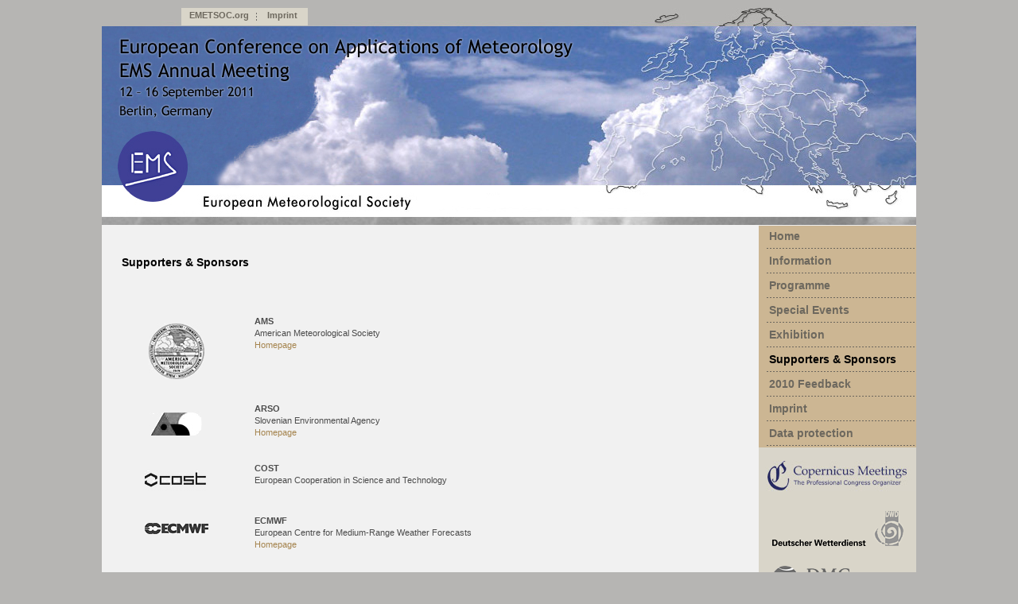

--- FILE ---
content_type: text/html; charset=UTF-8
request_url: https://meetings.copernicus.org/ems2011/supporters_and_sponsors.html
body_size: 3115
content:
<!DOCTYPE html PUBLIC "-//W3C//DTD XHTML 1.0 Transitional//EN" "http://www.w3.org/TR/xhtml1/DTD/xhtml1-transitional.dtd">
<!--[if lt IE 7]>      <html xmlns="https://www.w3.org/1999/xhtml" xml:lang="en" lang="en" class="no-js lt-ie9 lt-ie8 lt-ie7 co-ui"> <![endif]-->
											<!--[if IE 7]>         <html  xmlns="https://www.w3.org/1999/xhtml" xml:lang="en" lang="en" class="no-js lt-ie9 lt-ie8 co-ui"> <![endif]-->
											<!--[if IE 8]>         <html xmlns="https://www.w3.org/1999/xhtml" xml:lang="en" lang="en" class="no-js lt-ie9 co-ui"> <![endif]-->
											<!--[if gt IE 8]><!--> <html xmlns="https://www.w3.org/1999/xhtml" xml:lang="en" lang="en" class="no-js co-ui"> <!--<![endif]--> 
											<!-- remove class no-js if js is available --><head>
                                                <!-- BEGIN_HEAD -->
                                                <!-- START_SNIPPET:part0 -->
                                                <meta http-equiv="Content-Type" content="text/html; charset=utf-8" />
                                                <meta charset="utf-8" />
                                                <meta name="viewport" content="width=device-width, initial-scale=1" />
                                                
                                                <meta name="theme-color" content="#000000" />
                                                <meta name="application-name" content="1" />
                                                <meta name="msapplication-TileColor" content="#FFFFFF" />
                                            <link rel="preconnect" crossorigin="" href="https://contentmanager.copernicus.org/" /><link rel="icon" size="16x16" href="https://meetings.copernicus.org/ems2011/favicon_copernicus_16x16_.ico" type="image/x-icon" /><link rel="icon" size="24x24" href="https://meetings.copernicus.org/ems2011/favicon_copernicus_24x24_.ico" type="image/x-icon" /><link rel="icon" size="32x32" href="https://meetings.copernicus.org/ems2011/favicon_copernicus_32x32_.ico" type="image/x-icon" /><link rel="icon" size="48x48" href="https://meetings.copernicus.org/ems2011/favicon_copernicus_48x48_.ico" type="image/x-icon" /><link rel="icon" size="64x64" href="https://meetings.copernicus.org/ems2011/favicon_copernicus_64x64_.ico" type="image/x-icon" /><link rel="icon" size="228x228" href="https://meetings.copernicus.org/ems2011/favicon_copernicus_228x228_.png" type="image/png-icon" /><link rel="icon" size="195x195" href="https://meetings.copernicus.org/ems2011/favicon_copernicus_195x195_.png" type="image/png-icon" /><link rel="icon" size="196x196" href="https://meetings.copernicus.org/ems2011/favicon_copernicus_196x196_.png" type="image/png-icon" /><link rel="icon" size="128x128" href="https://meetings.copernicus.org/ems2011/favicon_copernicus_128x128_.png" type="image/png-icon" /><link rel="icon" size="96x96" href="https://meetings.copernicus.org/ems2011/favicon_copernicus_96x96_.png" type="image/png-icon" /><link rel="apple-touch-icon-precomposed" size="180x180" href="https://meetings.copernicus.org/ems2011/favicon_copernicus_180x180_.png" type="image/png-icon" /><link rel="apple-touch-icon-precomposed" size="120x120" href="https://meetings.copernicus.org/ems2011/favicon_copernicus_120x120_.png" type="image/png-icon" /><link rel="apple-touch-icon-precomposed" size="152x152" href="https://meetings.copernicus.org/ems2011/favicon_copernicus_152x152_.png" type="image/png-icon" /><link rel="apple-touch-icon-precomposed" size="76x76" href="https://meetings.copernicus.org/ems2011/favicon_copernicus_76x76_.png" type="image/png-icon" /><link rel="apple-touch-icon-precomposed" size="57x57" href="https://meetings.copernicus.org/ems2011/favicon_copernicus_57x57_.ico" type="image/png-icon" /><link rel="apple-touch-icon-precomposed" size="144x144" href="https://meetings.copernicus.org/ems2011/favicon_copernicus_144x144_.png" type="image/png-icon" /><link rel="preconnect" crossorigin="" href="https://cdn.copernicus.org/" /><link rel="stylesheet" type="text/css" media="projection, handheld, screen, tty, tv, print" href="https://meetings.copernicus.org/ems2011/stile.css" /><link rel="stylesheet" type="text/css" media="projection, handheld, screen, tty, tv, print" href="https://meetings.copernicus.org/ems2011/copernicus_addon.css" /><link rel="stylesheet" type="text/css" media="projection, handheld, screen, tty, tv, print" href="https://meetings.copernicus.org/ems2011/meeting_organizer_bridge_css.css" /><link rel="stylesheet" type="text/css" media="print" href="https://meetings.copernicus.org/ems2011/copernicus_addon.css" /><link rel="stylesheet" type="text/css" media="print" href="https://meetings.copernicus.org/ems2011/stile.css" /><script src="https://meetings.copernicus.org/ems2011/co_common.js" type="text/javascript">
</script><script src="https://meetings.copernicus.org/ems2011/formwatdchdog.js" type="text/javascript">
</script><script src="https://meetings.copernicus.org/ems2011/co_inputhighlighter.js" type="text/javascript">
</script><!-- END_SNIPPET:part0 --><!-- END_HEAD --><meta name="global_projectID" content="408" /><meta name="global_pageID" content="3419" /><meta name="global_moBaseURL" content="https://meetingorganizer.copernicus.org/" /><meta name="global_projectShortcut" content="EMS2011" /><meta name="global_projectDomain" content="https://meetings.copernicus.org/ems2011/" /><title>EMS2011 - Supporters & Sponsors </title><meta name="data-non-mobile-optimized-message" content="" /></head><body><!-- $$BODY_HEAD$$ --><div id="container">

<div id="header"><div id="navi_oben"> <a style="width: 94px" href="http://www.emetsoc.org" target="_blank">EMETSOC.org</a> <a style="width: 57px; background-image: none;" href="http://meetings.copernicus.org/ems2011/imprint.html">Imprint</a><br style="clear: both"><br /></div>

</div>

<div id="content_aussen">

<div class="CMSCONTAINER" id="content_innen">

<!-- CONTENT/ -->

<!-- $$CONTENT$$ --><div id="cmsbox_29396" class="cmsbox "><h1>Supporters &amp; Sponsors</h1>
<p>&nbsp;</p>
<table width="797" cellspacing="0" cellpadding="0" border="0">
    <tbody>
        <tr>
            <td style="padding-bottom: 25px; padding-top: 15px;" valign="top" align="center"><a target="_blank" href="https://www.ametsoc.org"><img cofileid="9698" alt="" src="https://meetings.copernicus.org/ems2011/graphic_ems_supporters_and_sponsors_ams_logo.jpg" border="0" /></a></td>
            <td style="padding-bottom: 25px;" valign="top"><strong>AMS</strong><br />
            American Meteorological Society             <br />
            <a href="https://www.ametsoc.org" target="_blank">Homepage</a></td>
        </tr>
        <tr>
            <td style="padding-bottom: 25px; padding-top: 15px;" valign="top" align="center"><a href="https://www.arso.gov.si/en/" target="_blank"><img src="https://meetings.copernicus.org/ems2011/graphic_ems_supporters_and_sponsors_arso_logo.jpg" alt="" cofileid="9701" border="0" /></a></td>
            <td style="padding-bottom: 25px;" valign="top"><strong>ARSO</strong><br />
            Slovenian Environmental Agency<br />
            <a href="https://www.arso.gov.si/en/" target="_blank">Homepage</a></td>
        </tr>
        <tr>
            <td style="padding-bottom: 25px; padding-top: 15px;" width="180" valign="top" align="center"><img cofileid="9692" alt="" src="https://meetings.copernicus.org/ems2011/graphic_ems_supporters_and_sponsors_cost_logo.jpg" border="0" /></td>
            <td style="padding-bottom: 25px;" width="617" valign="top"><strong>COST</strong><br />
            European Cooperation in Science and Technology</td>
        </tr>
        <tr>
            <td style="padding-bottom: 25px; padding-top: 15px;" valign="top" align="center"><a target="_blank" href="https://www.ecmwf.int"><img cofileid="9693" alt="" src="https://meetings.copernicus.org/ems2011/graphic_ems_supporters_and_sponsors_ecmwf_logo.jpg" border="0" /></a></td>
            <td style="padding-bottom: 25px;" valign="top"><strong>ECMWF</strong><br />
            European Centre for Medium-Range Weather Forecasts             <br />
            <a href="https://www.ecmwf.int" target="_blank">Homepage</a></td>
        </tr>
        <tr>
            <td style="padding-bottom: 25px; padding-top: 15px;" valign="top" align="center"><a href="https://www.esa.int" target="_blank"><img src="https://meetings.copernicus.org/ems2011/graphic_ems_supporters_and_ponsors_esa_logo.jpg" alt="" cofileid="9694" border="0" /></a></td>
            <td style="padding-bottom: 25px;" valign="top"><strong>ESA</strong><br />
            European Space Agency             <br />
            <a href="https://www.esa.int" target="_blank">Homepage</a></td>
        </tr>
        <tr>
            <td style="padding-bottom: 25px; padding-top: 15px;" valign="top" align="center"><img src="https://meetings.copernicus.org/ems2011/graphic_ems_supporters_and_sponsors_eumetcal_logo.jpg" alt="" cofileid="9699" border="0" /></td>
            <td style="padding-bottom: 25px;" valign="top"><strong>EumetCal</strong><br />
            The European Virtual Organisation for Meteorological Training</td>
        </tr>
        <tr>
            <td style="padding-bottom: 25px; padding-top: 15px;" valign="top" align="center"><a target="_blank" href="https://www.eumetsat.int"><img cofileid="9695" alt="" src="https://meetings.copernicus.org/ems2011/graphic_ems_supporters_and_sponsors_eumetsat_logo.jpg" border="0" /></a></td>
            <td style="padding-bottom: 25px;" valign="top"><strong>EUMETSAT</strong><br />
            European Organisation for the Exploitation of Meteorological Satellites             <br />
            <a href="https://www.eumetsat.int" target="_blank">Homepage</a></td>
        </tr>
        <tr>
            <td style="padding-bottom: 25px; padding-top: 15px;" valign="top" align="center"><a href="https://www.essl.org/" target="_blank"><img src="https://meetings.copernicus.org/ems2011/graphic_ems_supporters_and_sponsors_essl_logo.jpg" alt="" cofileid="9696" border="0" /></a></td>
            <td style="padding-bottom: 25px;" valign="top"><strong>ESSL</strong><br />
            European Severe Storms Laboratory               <br />
            <a href="https://www.essl.org/" target="_blank">Homepage</a></td>
        </tr>
        <tr>
            <td style="padding-bottom: 25px; padding-top: 15px;" valign="top" align="center"><img cofileid="9808" alt="" src="https://meetings.copernicus.org/ems2011/graphic_ems_supporters_and_sponsors_primet.jpg" border="0" /></td>
            <td style="padding-bottom: 25px;" valign="top"><strong>PRIMET</strong><br />
            Association of Private Meteorological Services</td>
        </tr>
        <tr>
            <td style="padding-bottom: 25px; padding-top: 15px;" valign="top" align="center"><a href="https://www.scintec.com" target="_blank"><img src="https://meetings.copernicus.org/ems2011/graphic_ems_supporters_and_sponsors_scintec_logo.jpg" alt="" cofileid="9700" border="0" /></a></td>
            <td style="padding-bottom: 25px;" valign="top"><strong>Scintec AG</strong><br />
            <a href="https://scintec.com/english/web/Scintec/" target="_blank">Homepage</a></td>
        </tr>
        <tr>
            <td style="padding-bottom: 25px; padding-top: 15px;" valign="top" align="center"><a target="_blank" href="https://www.vaisala.com"><img cofileid="9776" alt="" src="https://meetings.copernicus.org/ems2011/graphic_ems_supporters_and_sponsors_vaisala_logo.jpg" border="0" /></a></td>
            <td style="padding-bottom: 25px;" valign="top"><strong>Vaisala</strong><br />
            <a target="_blank" href="https://www.vaisala.com">Homepage</a></td>
        </tr>
        <tr>
            <td style="padding-bottom: 25px; padding-top: 15px;" valign="top" align="center"><img cofileid="9697" alt="" src="https://meetings.copernicus.org/ems2011/graphic_ems_supporters_and_sponsors_wmo_logo.jpg" border="0" /></td>
            <td style="padding-bottom: 25px;" valign="top"><strong>WMO</strong><br />
            World Meteorological Organization</td>
        </tr>
    </tbody>
</table></div></div>

<div id="navi_rechts"><!-- <iframe
				frameborder="0"
				id="co_auth_check_authiframecontainer"
				style="width: 179px; height: 57px; margin: 0; margin-bottom: 5px; margin-left: 10px; margin-top: -15px; padding: 0; border: none; overflow: hidden; background-color: transparent; display: none;"
				src=""></iframe> --><div class="CMSCONTAINER" id="co_navi_rechts"><div id="cmsbox_28268" class="cmsbox co_navigation"><ul class="no-styling co_function_get_navigation co_navi_left_firstlevel">
						
						<li class="  co_function_get_navigation_is_no_parent co_function_get_navigation_is_closed" id="co_getnavigation_page_home">
					
						<a
							href="https://meetings.copernicus.org/ems2011/home.html"
							target="_parent"
							pageid="3160"
							id="nav-home"
							class="co_navi_left_firstlevellink "
							
						>Home</a></li>
						<li class="  co_function_get_navigation_is_parent co_function_get_navigation_is_closed" id="co_getnavigation_page_information">
					
						<a
							href="https://meetings.copernicus.org/ems2011/information/conference_topics.html"
							target="_parent"
							pageid="3161"
							id="nav-information"
							class="co_navi_left_firstlevellink "
							
						>Information</a></li>
						<li class="  co_function_get_navigation_is_parent co_function_get_navigation_is_closed" id="co_getnavigation_page_programme">
					
						<a
							href="https://meetingorganizer.copernicus.org/ems2011/meetingprogramme"
							target="_parent"
							pageid="3257"
							id="nav-programme"
							class="co_navi_left_firstlevellink "
							
						>Programme</a></li>
						<li class="  co_function_get_navigation_is_parent co_function_get_navigation_is_closed" id="co_getnavigation_page_special_events">
					
						<a
							href="https://meetings.copernicus.org/ems2011/special_events/opening_ceremony_programme.html"
							target="_parent"
							pageid="3379"
							id="nav-special_events"
							class="co_navi_left_firstlevellink "
							
						>Special Events</a></li>
						<li class="  co_function_get_navigation_is_parent co_function_get_navigation_is_closed" id="co_getnavigation_page_exhibition">
					
						<a
							href="https://meetings.copernicus.org/ems2011/exhibition/list_of_exhibitors.html"
							target="_parent"
							pageid="3296"
							id="nav-exhibition"
							class="co_navi_left_firstlevellink "
							
						>Exhibition</a></li>
						<li class="  co_function_get_navigation_is_no_parent co_function_get_navigation_is_open" id="co_getnavigation_page_supporters_and_sponsors">
					
						<a
							href="https://meetings.copernicus.org/ems2011/supporters_and_sponsors.html"
							target="_parent"
							pageid="3419"
							id="nav-supporters_and_sponsors"
							class="co_navi_left_firstlevellink "
							
						>Supporters & Sponsors</a></li>
						<li class="  co_function_get_navigation_is_no_parent co_function_get_navigation_is_closed" id="co_getnavigation_page_2010_feedback">
					
						<a
							href="https://meetings.copernicus.org/ems2011/2010_feedback.html"
							target="_parent"
							pageid="3349"
							id="nav-2010_feedback"
							class="co_navi_left_firstlevellink "
							
						>2010 Feedback</a></li>
						<li class="  co_function_get_navigation_is_no_parent co_function_get_navigation_is_closed" id="co_getnavigation_page_imprint">
					
						<a
							href="https://meetings.copernicus.org/ems2011/imprint.html"
							target="_parent"
							pageid="3166"
							id="nav-imprint"
							class="co_navi_left_firstlevellink "
							
						>Imprint</a></li>
						<li class="  co_function_get_navigation_is_no_parent co_function_get_navigation_is_closed" id="co_getnavigation_page_data-protection">
					
						<a
							href="https://www.copernicus.org/data_protection.html"
							target="_blank"
							pageid="8686"
							id="nav-data-protection"
							class="co_navi_left_firstlevellink "
							
						>Data protection</a></li>
					</ul></div><div id="cmsbox_28269" class="cmsbox "><a target="_blank" href="https://meetings.copernicus.org"><img class="" alt="" cofileid="8399" src="https://meetings.copernicus.org/ems2011/EMS_Copernicus_Meetings_Logo.jpg" /></a></div><div id="cmsbox_28270" class="cmsbox "><table width="198" cellspacing="0" cellpadding="0" border="0" bgcolor="#d9d5c9">
    <tbody>
        <tr>
            <td colspan="2" style="padding-top: 25px;" valign="middle" align="center"><a target="_blank" href="https://www.dwd.de"><img cofileid="8454" src="https://meetings.copernicus.org/ems2011/graphic_ems_supporters_and_sponsors_dwd_logo.gif" alt="" border="0" /></a></td>
        </tr>
        <tr>
            <td colspan="2" style="padding-top: 25px;" valign="middle" align="center"><a target="_blank" href="https://www.dmg-ev.de/"><img cofileid="8451" src="https://meetings.copernicus.org/ems2011/graphic_ems_supporters_and_sponsors_DMG_logo.gif" alt="" border="0" /></a></td>
        </tr>
        <tr>
            <td colspan="2" style="padding-top: 25px;" valign="middle" align="center"><a target="_blank" href="https://www.fu-berlin.de/en/index.html"><img cofileid="8435" src="https://meetings.copernicus.org/ems2011/graphic_ems_supporters_and_sponsors_fu_berlin_logo.gif" alt="" border="0" /></a></td>
        </tr>
        <tr>
            <td style="padding-top: 15px;" width="89" valign="middle" align="center"><a target="_blank" href="https://www.emetsoc.org/"><img cofileid="8434" src="https://meetings.copernicus.org/ems2011/graphic_ems_supporters_and_sponsors_ems_logo.gif" alt="" border="0" /></a></td>
            <td style="padding-top: 15px;" width="109" valign="middle" align="center"><img src="https://meetings.copernicus.org/ems2011/graphic_ems_supporters_and_sponsors_ecsn_logo.gif" cofileid="8433" alt="" border="0" /></td>
        </tr>
    </tbody>
</table></div></div></div>

</div>

    <div id="footer">

        <a id="co_footer_top" href="#"></a><script type="text/javascript">document.write('<a id="co_footer_print" href="" onclick="window.print(); return false;">');</script>

    </div>

</div></body></html>


--- FILE ---
content_type: text/css
request_url: https://meetings.copernicus.org/ems2011/stile.css
body_size: 1257
content:
BODY {
	PADDING-RIGHT: 0px; PADDING-LEFT: 0px; PADDING-BOTTOM: 0px; MARGIN: 0px; PADDING-TOP: 0px; BACKGROUND-COLOR: #b6b5b3; FONT-FAMILY: Verdana, Arial, Helvetica, sans-serif;
}

.project_content_background
{
BACKGROUND-COLOR: #b6b5b3;
}

#container {
	BACKGROUND-IMAGE: url(https://meetings.copernicus.org/ems2011/hintergrund.gif); MARGIN: 0px auto; WIDTH: 1024px
}
#header {
	WIDTH: 100%; POSITION: relative; HEIGHT: 283px
}
#navi_oben {
	PADDING-RIGHT: 0px; PADDING-LEFT: 0px; LEFT: 0px; PADDING-BOTTOM: 0px; PADDING-TOP: 0px; POSITION: absolute; TOP: 0px; HEIGHT: 33px
}
#titel_oben {
	PADDING-RIGHT: 0px; PADDING-LEFT: 0px; RIGHT: 0px; PADDING-BOTTOM: 0px; PADDING-TOP: 0px; POSITION: absolute; TOP: 0px; HEIGHT: 33px
}
#titel {
	PADDING-RIGHT: 0px; PADDING-LEFT: 0px; LEFT: 0px; PADDING-BOTTOM: 0px; PADDING-TOP: 0px; POSITION: absolute; TOP: 33px; HEIGHT: 250px
}
#content_aussen {
	WIDTH: 1024px
}
#content_innen {
	FLOAT: left; WIDTH: 801px;
}
#navi_rechts {
	MARGIN-LEFT: 826px; WIDTH: 198px;
}
#footer {
	CLEAR: both; WIDTH: 1024px; HEIGHT: 100px
}
#content_innen P {
	FONT-SIZE: 0.75em; MARGIN: 0px 0 18px 25px; COLOR: #4b4b4b; LINE-HEIGHT: 1.4em;  TEXT-ALIGN: justify
}
#content_innen P A {
	FONT-WEIGHT: normal; COLOR: #a5844e; TEXT-DECORATION: none
}
#content_innen P A:hover {
	FONT-WEIGHT: normal; COLOR: #a5844e; BACKGROUND-COLOR: #ffffff; TEXT-DECORATION: none
}
#content_innen TD {
	PADDING-RIGHT: 10px; PADDING-LEFT: 10px; FONT-SIZE: 0.75em; PADDING-BOTTOM: 10px; COLOR: #4b4b4b; LINE-HEIGHT: 1.4em; PADDING-TOP: 10px; FONT-FAMILY: Verdana, Arial, Helvetica, sans-serif
}
#content_innen A {
	FONT-WEIGHT: normal; COLOR: #a5844e; TEXT-DECORATION: none
}
#content_innen A:hover {
	FONT-WEIGHT: normal; COLOR: #a5844e; BACKGROUND-COLOR: #ffffff; TEXT-DECORATION: none
}
#content_innen .minitext {
	FONT-SIZE: 0.7em; LINE-HEIGHT: 1.4em; FONT-FAMILY: Verdana, Arial, Helvetica, sans-serif
}
#content_innen H1 {
	FONT-WEIGHT: bold; FONT-SIZE: 0.9em; MARGIN: 35px 0 15px 25px; COLOR: #000000; LINE-HEIGHT: 1.8em; FONT-FAMILY: Verdana, Arial, Helvetica, sans-serif; TEXT-ALIGN: left
}
#content_innen H2 {
	FONT-WEIGHT: bold; FONT-SIZE: 0.8em; MARGIN: 25px 0 2px 25px; COLOR: #000000; LINE-HEIGHT: 1.8em; FONT-FAMILY: Verdana, Arial, Helvetica, sans-serif; TEXT-ALIGN: left
}
#content_innen H2 A {
	FONT-WEIGHT: bold; COLOR: #a5844e; TEXT-DECORATION: none
}
#content_innen H2 A:hover {
	FONT-WEIGHT: bold; COLOR: #a5844e; BACKGROUND-COLOR: #ffffff; TEXT-DECORATION: none
}
#content_innen H3 {
	FONT-WEIGHT: bold; FONT-SIZE: 0.75em; MARGIN: 25px 0 2px 25px; COLOR: #666666; LINE-HEIGHT: 1.8em; FONT-FAMILY: Verdana, Arial, Helvetica, sans-serif; TEXT-ALIGN: left
}
#content_innen H4 {
	FONT-WEIGHT: bold; FONT-SIZE: 0.8em; MARGIN: 25px 0px 10px 25px; COLOR: #990000; LINE-HEIGHT: 1.8em; FONT-FAMILY: Verdana, Arial, Helvetica, sans-serif; TEXT-ALIGN: left
}
DIV.pdmenu {
	PADDING-RIGHT: 0px; PADDING-LEFT: 25px; PADDING-BOTTOM: 0px; PADDING-TOP: 0px
}
.pdmenu UL {
	PADDING-RIGHT: 0px; PADDING-LEFT: 0px; PADDING-BOTTOM: 25px; MARGIN: 0px; PADDING-TOP: 0px; LIST-STYLE-TYPE: none
}
.pdmenu LI {
	PADDING-RIGHT: 0px; PADDING-LEFT: 0px; FONT-SIZE: 0.75em; FLOAT: left; PADDING-BOTTOM: 0px; MARGIN: 1px 1px 0px 0px; WIDTH: 117px; COLOR: #4b4b4b; PADDING-TOP: 0px; FONT-FAMILY: Verdana, Arial, Helvetica, sans-serif; BACKGROUND-COLOR: #d9d5c9; TEXT-DECORATION: none
}
.pdmenu A {
	PADDING-RIGHT: 5px; DISPLAY: block; PADDING-LEFT: 5px; PADDING-BOTTOM: 5px; COLOR: #000000; PADDING-TOP: 5px; HEIGHT: 30px; BACKGROUND-COLOR: #d9d5c9; TEXT-ALIGN: center; TEXT-DECORATION: none
}
.pdmenu A:hover {
	FONT-WEIGHT: bold; COLOR: #000000; BACKGROUND-COLOR: #d9d5c9; TEXT-DECORATION: none
}
.pdmenu LI UL {
	DISPLAY: none; FONT-SIZE: 1.2em; FONT-FAMILY: Verdana, Arial, Helvetica, sans-serif
}
.pdmenu LI:hover UL {
	PADDING-RIGHT: 0px; DISPLAY: block; PADDING-LEFT: 0px; Z-INDEX: 1; VISIBILITY: visible; PADDING-BOTTOM: 0px; MARGIN: 0px; WIDTH: 100px; PADDING-TOP: 0px; POSITION: absolute
}
.pdmenu LI LI {
	MARGIN: 0px; BORDER-TOP-STYLE: none; BORDER-RIGHT-STYLE: none; BORDER-LEFT-STYLE: none; BORDER-BOTTOM-STYLE: none
}
.pdmenu LI LI A {
	PADDING-RIGHT: 2px; PADDING-LEFT: 0px; PADDING-BOTTOM: 2px; PADDING-TOP: 2px; HEIGHT: 30px
}
#ia .pdmenu A.aa {
	FONT-WEIGHT: bold; BACKGROUND-COLOR: #d9d5c9
}
#ib .pdmenu A.ab {
	FONT-WEIGHT: bold; BACKGROUND-COLOR: #d9d5c9
}
#ic .pdmenu A.ac {
	FONT-WEIGHT: bold; BACKGROUND-COLOR: #d9d5c9
}
#id .pdmenu A.ad {
	FONT-WEIGHT: bold; BACKGROUND-COLOR: #d9d5c9
}
#ie .pdmenu A.ae {
	FONT-WEIGHT: bold; BACKGROUND-COLOR: #d9d5c9
}
#if .pdmenu A.af {
	FONT-WEIGHT: bold; BACKGROUND-COLOR: #d9d5c9
}
DIV.grmenu {
	PADDING-RIGHT: 0px; PADDING-LEFT: 25px; PADDING-BOTTOM: 0px; PADDING-TOP: 0px
}
.grmenu UL {
	PADDING-RIGHT: 0px; PADDING-LEFT: 0px; PADDING-BOTTOM: 25px; MARGIN: 0px; PADDING-TOP: 0px; LIST-STYLE-TYPE: none
}
.grmenu LI {
	PADDING-RIGHT: 0px; PADDING-LEFT: 0px; FONT-SIZE: 0.75em; FLOAT: left; PADDING-BOTTOM: 0px; MARGIN: 1px 1px 0px 0px; WIDTH: 117px; COLOR: #4b4b4b; PADDING-TOP: 0px; FONT-FAMILY: Verdana, Arial, Helvetica, sans-serif; BACKGROUND-COLOR: #d9d5c9; TEXT-DECORATION: none
}
.grmenu A {
	PADDING-RIGHT: 5px; DISPLAY: block; PADDING-LEFT: 5px; PADDING-BOTTOM: 5px; COLOR: #000000; PADDING-TOP: 5px; HEIGHT: 60px; BACKGROUND-COLOR: #d9d5c9; TEXT-ALIGN: center; TEXT-DECORATION: none
}
.grmenu A:hover {
	FONT-WEIGHT: bold; COLOR: #000000; BACKGROUND-COLOR: #d9d5c9; TEXT-DECORATION: none
}
.grmenu LI UL {
	DISPLAY: none; FONT-SIZE: 1.2em; FONT-FAMILY: Verdana, Arial, Helvetica, sans-serif
}
.grmenu LI:hover UL {
	PADDING-RIGHT: 0px; DISPLAY: block; PADDING-LEFT: 0px; Z-INDEX: 1; VISIBILITY: visible; PADDING-BOTTOM: 0px; MARGIN: 0px; WIDTH: 100px; PADDING-TOP: 0px; POSITION: absolute
}
.grmenu LI LI {
	MARGIN: 0px; BORDER-TOP-STYLE: none; BORDER-RIGHT-STYLE: none; BORDER-LEFT-STYLE: none; BORDER-BOTTOM-STYLE: none
}
.grmenu LI LI A {
	PADDING-RIGHT: 2px; PADDING-LEFT: 0px; PADDING-BOTTOM: 2px; PADDING-TOP: 2px; HEIGHT: 30px
}
#ia .grmenu A.aa {
	FONT-WEIGHT: bold; BACKGROUND-COLOR: #d9d5c9
}
#ib .grmenu A.ab {
	FONT-WEIGHT: bold; BACKGROUND-COLOR: #d9d5c9
}
#ic .grmenu A.ac {
	FONT-WEIGHT: bold; BACKGROUND-COLOR: #d9d5c9
}
#id .grmenu A.ad {
	FONT-WEIGHT: bold; BACKGROUND-COLOR: #d9d5c9
}
#ie .grmenu A.ae {
	FONT-WEIGHT: bold; BACKGROUND-COLOR: #d9d5c9
}
#if .grmenu A.af {
	FONT-WEIGHT: bold; BACKGROUND-COLOR: #d9d5c9
}
DIV.gliederung {
	PADDING-RIGHT: 25px; PADDING-LEFT: 36px; PADDING-BOTTOM: 0px; MARGIN: 0px; PADDING-TOP: 0px
}
.gliederung UL {
	PADDING-RIGHT: 0px; PADDING-LEFT: 0px; FONT-WEIGHT: normal; LIST-STYLE-POSITION: outside; FONT-SIZE: 0.75em; LIST-STYLE-IMAGE: url(https://meetings.copernicus.org/ems2011/gliederung.gif); PADDING-BOTTOM: 0px; MARGIN: 0px; COLOR: #4b4b4b; LINE-HEIGHT: 1.4em; PADDING-TOP: 0px; FONT-FAMILY: Verdana, Arial, Helvetica, sans-serif; TEXT-ALIGN: left
} 

.gliederung A {
	FONT-WEIGHT: normal; COLOR: #a5844e; TEXT-DECORATION: none
}
.gliederung A:hover {
	FONT-WEIGHT: normal; COLOR: #a5844e; BACKGROUND-COLOR: #ffffff; TEXT-DECORATION: none
}
DIV.pfeil {
	PADDING-RIGHT: 25px; PADDING-LEFT: 36px; PADDING-BOTTOM: 0px; MARGIN: 0px; PADDING-TOP: 0px
}
.pfeil UL {
	PADDING-RIGHT: 0px; PADDING-LEFT: 0px; FONT-WEIGHT: normal; LIST-STYLE-POSITION: outside; FONT-SIZE: 0.75em; LIST-STYLE-IMAGE: url(https://meetings.copernicus.org/ems2011/pfeil.gif); PADDING-BOTTOM: 0px; MARGIN: 0px; COLOR: #4b4b4b; LINE-HEIGHT: 1.4em; PADDING-TOP: 0px; FONT-FAMILY: Verdana, Arial, Helvetica, sans-serif; TEXT-ALIGN: left
}
.pfeil A {
	FONT-WEIGHT: normal; COLOR: #a5844e; TEXT-DECORATION: none
}
.pfeil A:hover {
	FONT-WEIGHT: normal; COLOR: #a5844e; BACKGROUND-COLOR: #ffffff; TEXT-DECORATION: none
}
.kleintext {
	FONT-SIZE: 0.8em; LINE-HEIGHT: 1.4em; FONT-FAMILY: Verdana, Arial, Helvetica, sans-serif
}

.table_bordered td
{
border-collapse: separate;
}
.table_bordered td
{
border: 1px solid #afafaf;
}

--- FILE ---
content_type: text/css
request_url: https://meetings.copernicus.org/ems2011/copernicus_addon.css
body_size: 1534
content:
#header
{
	background-image: url(https://meetings.copernicus.org/ems2011/graphic_ems_header.jpg);
	width: 1024px;
	height: 283px;
	background-repeat: no-repeat;
	background-position: 0px 10px;
	background-color: #B6B5B3;
}

img 
{
	background-color:#F1F1F1;
	border: none;
}

#content p
{
	margin-bottom: 1em;
}
#content h1
{
	margin-bottom: 1em;
}
#content h4
{
margin: 0;
	margin-bottom: 1em;
color: #000;
}

#co_navi_rechts {
	width: 198px;
	border-top: 1px solid #ededed;
	float: right;
	background-color: #CCB693;
}

#footer a
{
	display: block;
	float: left; 
	height: 100px; 
}
#co_footer_top
{
	background-image: url(https://meetings.copernicus.org/ems2011/footer_01.gif);
	float: left; 
	width: 52px; 
}
	#co_footer_top:hover
	{
		background-image: url(https://meetings.copernicus.org/ems2011/footer_01-over.gif);
	}
#co_footer_print
{
	background-image: url(https://meetings.copernicus.org/ems2011/footer_02.gif);
	width: 73px; 
}
	#co_footer_print:hover
	{
		background-image: url(https://meetings.copernicus.org/ems2011/footer_02-over.gif);
	}
.co_function_get_navigation
{
	list-style-type: none;
	font-family: "Trebuchet MS", Arial;
	color: #4B4B4B;
	font-size: 14px;
	font-weight: bold;
	margin: 0;
	padding: 0;
}

.co_function_get_navigation li
{
	background-image: url(https://meetings.copernicus.org/ems2011/graphic_ems_line_right.gif);
	background-position: LEFT BOTTOM;
	background-repeat: no-repeat;
}
li.co_function_get_navigation_is_open
{
	background-image: none;
}
li.co_function_get_navigation_is_no_parent
{
	background-image: url(https://meetings.copernicus.org/ems2011/graphic_ems_line_right.gif);
}
.co_function_get_navigation a
{
	color: #6D685E;
	text-decoration: none;
	padding-top: 5px;
	padding-bottom: 10px;
	display: block;
	margin-left: 13px;
	font-weight: bold;
}

.co_function_get_navigation a:hover
{
	color: #000;
}

.co_navi_left_secondlevel
{
	list-style-type: none;
	margin: 0;
	margin-top: -6px;
	padding: 0;
	padding-bottom: 14px;
	font-size: 11px;
	background-image: url(https://meetings.copernicus.org/ems2011/graphic_ems_line_right.gif);
	background-position: LEFT BOTTOM;
	background-repeat: no-repeat;
}

.co_navi_left_secondlevel li
{
	font-weight: normal;	
	background-image: none;
	margin: 0;
	padding: 0;
	background-image: url(https://meetings.copernicus.org/ems2011/pfeil.gif);
	background-repeat: no-repeat;
	background-position: 9px 0px;
	line-height: 17px;

}

.co_navi_left_secondlevel a
{
	margin: 0;
	padding: 0;
	margin-left: 13px;
	padding-left: 10px;
}

li.co_function_get_navigation_is_open a
{
	color: #000;
}
li.co_function_get_navigation_is_closed a
{
	color: #6D685E;
}
#navi_oben
{
	margin-left: 100px;
	height: 31px;
	position: static;
	padding-top: 10px;
}

#navi_oben a 
{
	font-family: "Trebuchet MS", Arial;
	color: #6D685E;
	font-size: 11px;
	font-weight: bold!important;
	float: left;
	height: 19px;
	display: block;
	background-color: #D9D5C9;
	padding-top: 3px;
	padding-right: 4px;
	text-decoration: none;
	text-align: center;
	background-image: url(https://meetings.copernicus.org/ems2011/graphic_ems_line_top.gif);
	background-position: right;
	background-repeat: no-repeat;
}

#navi_oben a:hover
{
	color: #000;
}

#content_innen TD {
	PADDING-RIGHT: 5px; 
	PADDING-LEFT: 5px; 
	FONT-SIZE: 11px; 
	PADDING-BOTTOM: 5px; 
	PADDING-TOP: 5px; 
	FONT-FAMILY: Verdana, Arial, Helvetica, sans-serif; 
/*	border: 1px solid #AFAFAF;*/
}

#content_innen TABLE {
	border-collapse: collapse;
/*	margin-left: 25px;
	margin-right: 25px; */
	width: auto;
}

#sessionprogramme table,
#meetingprogramme table,
#programme table
{
	margin-left: 25px;
	margin-right: 25px;
}

.gliederung OL {
	PADDING-RIGHT: 0px; 
	PADDING-LEFT: 12px; 
	FONT-WEIGHT: normal; 
	LIST-STYLE-POSITION: outside; 
	FONT-SIZE: 0.75em; 
	LIST-STYLE-TYPE: decimal; 
	PADDING-BOTTOM: 0px; 
	MARGIN: 0px; COLOR: #4b4b4b; 
	LINE-HEIGHT: 1.4em; 
	PADDING-TOP: 0px; 
	FONT-FAMILY: Verdana, Arial, Helvetica, sans-serif; 
	TEXT-ALIGN: left
} 

.page_formcontent
{
	font-size: 11px;
	padding-left: 25px;
	width: 770px;
}

	.page_formcontent td
	{
		border: none;
	}

.contentbox
{
width: auto!important;
}

.co_administrator_menu_userinfo
{
width: 196px!important;
}

.top_menu
{
margin-right: 215px;
margin-left: 25px;
margin-right: 25px;
border-bottom: 1px solid #CCCCCC;
}
.top_menu table
{
margin-left: 0!important;
margin-top: 43px!important;
}


.page_formcontent h1
{
font-size: 1.3em!important;
margin-left: 4px!important;
margin-bottom: 0;
}

.page_formcontent h2
{
font-size: 1.3em!important;
margin-bottom: 0;
width: 100%;
}

.page_formcontent h3
{
font-size: 12px!important;
margin: 5px 0!important;
}

.tablerow_0 td
{
line-height: 1.4em!important;
}

.tablerow_1 td
{
line-height: 1.4em!important;
}

.tablerow_hover
{
line-height: 1.4em!important;
}

div.please_note {
background: none repeat scroll 0 0 #D9D5C9;
border: 2px solid #CCB693;
color:#333333;
padding: 10px;
margin-left: 25px;
margin-right: 25px;
FONT-WEIGHT: bold; 
FONT-SIZE: 0.75em;  
LINE-HEIGHT: 1.4em; 
FONT-FAMILY: Verdana, Arial, Helvetica, sans-serif;
}

/* Please Note */
.co-notification {
background: none repeat scroll 0 0 #D9D5C9;
margin: 0px 25px;
padding: 1px 0px !important;
}


/* class for seach term emphasizing in programm */
.co_emphasize_searchterm
{
	color: green;
}

--- FILE ---
content_type: text/css
request_url: https://meetings.copernicus.org/ems2011/meeting_organizer_bridge_css.css
body_size: 1452
content:
#sessionprogramme h2,
#meetingprogramme h2,
#programme h2
{
	font-weight: bold; 
	font-size: 1.3em; 
	margin: 15px 0px 15px; 
	color: #000000; 
	line-height: 1.8em; 
	text-align: left
}
#sessionprogramme h3,
#meetingprogramme h3,
#programme h3
{
	margin-bottom: .8em;
}

#sessionprogramme h1,
#meetingprogramme h1,
#programme h1
{
	font-weight: bold; 
	font-size: 1.3em; 
	margin: 0px; 
	margin-bottom: 20px;
	color: #000000; 
	line-height: 1.8em;
	text-align: left
}

#sessionprogramme .pc_login,
#meetingprogramme .pc_login,
#programme .pc_login
{
	margin-top: -18px;
	margin-bottom: 2em;
	display: block;
	float: none!important;
}
	#sessionprogramme .s2simulator .pclogin,
#meetingprogramme .s2simulator .pclogin,
#programme .s2simulator .pclogin
	{
		margin-top: -10px!important;
		font-size: 1em;
		font-weight: normal;
	}

#sessionprogramme .programme_session,
#meetingprogramme .programme_session,
#programme .programme_session
{
	margin-bottom: 1.1em;
}	


#sessionprogramme .programme_session table,
#meetingprogramme .programme_session table,
#programme .programme_session table
{
	margin-left: 0px;
}

#sessionprogramme .programme_session td,
#meetingprogramme .programme_session td,
#programme .programme_session td
{
	padding-left:0px;
}

.session_userinfo
{
	padding: .5em;
	font-size: .9em;

	border: 1px solid #aaa;
	background-color: #eee;
	display: none;
	
	width: 450px;
}

#sessionprogramme .programme_session .sessiontitle,
#meetingprogramme .programme_session .sessiontitle,
#programme .programme_session .sessiontitle
{
	font-weight: bold;
}


#sessionprogramme #pglist,
#meetingprogramme #pglist,
#programme #pglist
{
	float: left;
	width: 200px;
	
	list-style-type: none;
	margin: 0;
	padding: 0;
}
	#sessionprogramme #pglist li,
#meetingprogramme #pglist li,
#programme #pglist li
	{
		padding-right: 1em;
		padding-left: 12px;
		background-image: url(https://meetings.copernicus.org/ems2011/file.3931.gif);
		background-position: left .6em;
		background-repeat: no-repeat;
		line-height: 1.5em;
		font-size: 1.1em;
		
		font-weight: bold;
	}
		#sessionprogramme #pglist li a,
#meetingprogramme #pglist li a,
#programme #pglist li a
		{
			text-decoration: none;
			font-weight: normal!important;
		}
		#sessionprogramme #pglist .divider,
#meetingprogramme #pglist .divider,
#programme #pglist .divider
		{
			margin: 0;
			padding: 0;
			margin-right: 1em; 
			margin-left: 1em;
			border-bottom: 1px solid #ccc;
			height: 1px;
			line-height: 1px;
			overflow: hidden;
			background-image: none;
			font-size: 1px;
		}
		
		
#sessionprogramme #pgcontent,
#meetingprogramme #pgcontent,
#programme #pgcontent
{
	vertical-align: top;
	width: 566px;
	padding-left: 1em;
}

#sessionprogramme .apl_addon_standard_action_link,
#meetingprogramme .apl_addon_standard_action_link,
#programme .apl_addon_standard_action_link
{
	float: left;
}

#sessionprogramme .s2simulator,
#meetingprogramme .s2simulator,
#programme .s2simulator
{
	font-weight: bold;
	font-size: 16px;
	margin-bottom: 1em;
	padding-top: .7em;
	border-top: 1px solid #ccc;
	width: 100%;
	
}
	#sessionprogramme .s2simulator td,
#meetingprogramme .s2simulator td,
#programme .s2simulator td
	{
		vertical-align: top; 
	}

	#sessionprogramme .s2simulator .top,
#meetingprogramme .s2simulator .top,
#programme .s2simulator .top
	{
		float: right;
		position: relative;
		bottom: 29px;
	}

#sessionprogramme .firsts2sim,
#meetingprogramme .firsts2sim,
#programme .firsts2sim
{
	border-top: none!important;
}

#sessionprogramme #search,
#meetingprogramme #search,
#programme #search
{
	margin-top: 4px;
	margin-bottom: 1em;
	margin-right: 3px;
}

#sessionprogramme #search .form_q,
#meetingprogramme #search .form_q,
#programme #search .form_q
{
	font-size: .9em;
	color: #999;
	border: 1px solid #aaa;
	width: 173px;
} 

#sessionprogramme #suggestions,
#meetingprogramme #suggestions,
#programme #suggestions
{
	list-style-type: square;
	margin-bottom: 1em;
	margin-top: 1em;
	margin-left: 2em;
	padding: 0;	
}

#sessionprogramme table,
#meetingprogramme table,
#programme table
{
	border-style: none;
}

#sessionprogramme table td,
#meetingprogramme table td,
#programme table td
{
	border-style: none;
}

#sessionprogramme,
#meetingprogramme,
#programme
{
	width: 776px;
	margin-top: 34px;
	margin-left: 25px;
}

#sessionprogramme_sessiondetails,
#meetingprogramme_sessiondetails,
#programme_sessiondetails
{
	font-size: 12px;
	line-height: 1.4em;
	padding-left: 31px;
	padding-right: 31px;
}

#content_innen #sessionprogramme table,
#content_innen #meetingprogramme table,
#content_innen #programme_sessiondetails table
{
	margin-left: 0px;
}

#sessionprogramme_sessiondetails td,
#meetingprogramme_sessiondetails td,
#programme_sessiondetails td
{
	border-style: none;
}

#sessionprogramme_sessiondetails h2,
#meetingprogramme_sessiondetails h2,
#programme_sessiondetails h2
{
	font-size: 13px;
	font-weight: bold;
	margin-left: 0px;
}

#sessiondetails {
    font-size: 12px !important;
    padding-left: 25px;
}

#sessiondetails h2{
    margin: 0!important;
    font-size: 13px !important;
}

.page_formcontent h2
{
	font-size: 13px;
	font-weight: bold;	
	margin-left: 0px!important;
}

.contentbox
{
	font-size: 11px;
	width: auto!important;
}

.contentbox table
{
	margin-left: 0px!important;
	width: 100%;	
}


.top_menu table
{
	border-style: none!important;
}

.top_menu table td
{
	border-style: none!important;
}

#copernicus_office_contenthead
{
	margin-top: 10px;
	margin-right: 5px;
}

.search
{
float: left;
margin-left: 30px;
}

.searchSubmit
{
float: left;
}

#contentTable
{
margin-left: 25px;
margin-right: 25px;
}

#breadcrumb
{
margin-left: 30px;
padding-top: 15px;
}

#breadcrumb a
{
font-weight: normal !important;
}

#traderContent h2
{
font-size:1.5em;
font-weight:bold;
line-height:1.8em;
margin: 15px 5px;
text-align:left;
}

#contentTable #traderContent .sublist .listItem
{
border-bottom: medium none !important;
}

td#rightContent
{
vertical-align:top;
}

#sessionprogramme .s2simulator table,
#meetingprogramme .s2simulator table,
#programme .s2simulator table 
{
margin-left: 0;
}

#sessionprogramme .s2simulator td,
#meetingprogramme .s2simulator td,
#programme .s2simulator td 
{
padding-left: 0px;
}

.displayprogramme_schedulings_scheduling,
.oralprogramme_schedulings_scheduling
{
text-align: center;
}

--- FILE ---
content_type: text/javascript
request_url: https://meetings.copernicus.org/ems2011/formwatdchdog.js
body_size: 9267
content:
//<![CDATA[

/*
	v2023-11-20

	PID1, FID 3906

	What does it do?

		Formchangewatchdog will add a new onclick trigger to all A elements and a a new onchange trigger to all INPUT, SELECT, TEXTAREA elements.
		onchange will check for formelement value modification and set internal variable.
		onclick will check for this variable and show up specified layer #formchangewatchdog_notYetSave
		Layer has to contain three A elements. a
			Link #1 gets a "save changes" button. document.getElementsByTagName("form")[0].submit() is called
			Link #2 gets a "Dismiss" button. Original Linktarget and/or original onclicks will be executed
			Link #3 gets a "Check" Button. #formchangewatchdog_notYetSave will be removed
	
	Requirements:
	
		mandatory: method add_onload_action()
		optional: html object with id formchangewatchdog_notYetSave and the following structure:
					<ELEMENT id="formchangewatchdog_notYetSave"><div><a /><a /><a /> [...] </div></ELEMENT>
					(#formchangewatchdog_notYetSave has to contain at least one surrounding DIV which has to contain at least three A)
					Formchangewatchdog will add its own formchangewatchdog_notYetSave using formchangewatchdog_create_formchangewatchdog_notYetSave() if document does not provide it
	
	Configurations:

		element attribute "setwatchdog":	elements having this attribute will be handled as A elements and included into watchdog processing (getting a watchdog onclock handler)
		element attribute "nowatchdog":		elements having this attribute will NOT be handled as A elements and excluded from watchdog processing	
		input attribute "watchdoginvisible":	input element is ignored by watchdog
		global variable "window.formchangewatchdog_do_not_activate":	will prevent watchdog from touching any elment. "switch off"
		global variable "window.formchangewatchdog_do_not_show_save":	will prevent watchdog from using the forst A (save). Additionaly formchangewatchdog_create_formchangewatchdog_notYetSave() will generate just 2 links
		
	Elements that are affected:
		
		- A Elements that DO NOT have - attribute "nowatchdog", - target "_blank", href with '#" as last character
		- Elements having setwatchdog
		
		- INPUT, SELECT, TEXTAREA Elements that do NOT have a attribute "watchdoginvisible"
		
		- Element with id "formchangewatchdog_notYetSave"
		
	Functions to be called:
	
		- none. all done automatically. 
		- formchangewatchdog_formcontent_has_changed() can be called to set watchdog manually to "form has changed mode"

*/

function formchangewatchdog_create_formchangewatchdog_notYetSave()
{
	var prefix = '<p>You did not save your latest changes. Do you want to...</p>';
	if(typeof window.formchangewatchdog_do_not_show_save == 'undefined')
	{
		var save = '<button onclick="" id="notYetSave_action_save">Save</button>';
	}
	else
	{
		var save = '';
	}
	var dismiss = '<button onclick="" id="notYetSave_action_dismiss">Dismiss</button>';
	var check = '<button onclick="" id="notYetSave_action_check">Check</button>';

	return '<div id="formchangewatchdog_notYetSave_container"><fieldset class="contentbox"><p>You did not save your latest changes in this form.<br /><br />Please choose one of the following options to define how to deal with these form changes:</p></fieldset><div id="formsubmit" class="form_save_area">'+save+check+dismiss+'</div></div>';	
}

function formchangewatchdog_add_listeners_to_all_clickelements()
{
	if(window.formchangewatchdog_do_not_activate)	
	{
		return true;
	}
	if(document.getElementsByTagName)
	{
		for(input=0; input < document.getElementsByTagName("input").length; input++)
		{
			if(!document.getElementsByTagName("input")[input].getAttribute || !document.getElementsByTagName("input")[input].getAttribute("watchdoginvisible"))
			{
				addEvent(document.getElementsByTagName("input")[input], "change", formchangewatchdog_formcontent_has_changed);
			}
		}
		for(input in document.getElementsByTagName("select"))
		{
			if(!document.getElementsByTagName("select")[input].getAttribute || !document.getElementsByTagName("select")[input].getAttribute("watchdoginvisible"))
			{
				addEvent(document.getElementsByTagName("select")[input], "change", formchangewatchdog_formcontent_has_changed);
			}			
		}
		for(input in document.getElementsByTagName("textarea"))
		{
			if(!document.getElementsByTagName("textarea")[input].getAttribute || !document.getElementsByTagName("textarea")[input].getAttribute("watchdoginvisible"))
			{
				addEvent(document.getElementsByTagName("textarea")[input], "change", formchangewatchdog_formcontent_has_changed);
			}
		}

		listofelements = document.getElementsByTagName("*");
		for(element in listofelements)
		{
			element=listofelements[element];
			if(element.getAttribute && element.getAttribute("onclick")!="" && element.getAttribute("onclick")!=null && element.getAttribute("onclick") != "null" && element.getAttribute("setwatchdog"))
			{
				element.setAttribute("watchdogoldonclick", element.getAttribute("onclick"));
				element.onclick=formchangewatchdog_check_for_modification_storage;
			}
		}
		listofelements = document.getElementsByTagName("a");
		for(link in listofelements)
		{
			link=listofelements[link];
			if(
				link.href
				&&(link.href.length==0 || link.href.charAt(link.href.length-1)!="#")
				&&(!link.target||link.target!="_blank")
				&&!link.getAttribute("nowatchdog")
				&&!link.getAttribute("onclick")
			)
			{
				link.setAttribute("watchdogoldonclick",link.getAttribute("onclick"));
				link.onclick=formchangewatchdog_check_for_modification_storage;
			}
		}
	}
}

window.formchangewatchdog_formChanged=false;
function formchangewatchdog_formcontent_has_changed()
{
	window.formchangewatchdog_formChanged=true;
}

function formchangewatchdog_check_for_modification_storage(e)
{
	var current_object = false;

	if(this)
	{
		current_object = this;
	}
	else if(e)
	{
		current_object = (e.target) ? e.target : e.srcElement;
	}

	if(window.formchangewatchdog_formChanged)
	{
		if(current_object)
		{
			if(_get("formClickTarget"))
			{
				_get("formClickTarget").value=current_object;
			}
			window.formchangewatchdog_storeLinktarget=current_object;
		}
		else
		{
			window.formchangewatchdog_storeLinktarget=location.href;
		}

		var arrayPageSize = getPageSize();
		var arrayPageScroll = co_getPageScroll();

		if(!_get("formchangewatchdog_notYetSave"))
		{
			var notYetSave_layer = document.createElement("div");
			notYetSave_layer.setAttribute("id","formchangewatchdog_notYetSave");
			notYetSave_layer.innerHTML=formchangewatchdog_create_formchangewatchdog_notYetSave();
			document.getElementsByTagName("body")[0].appendChild(notYetSave_layer);
		}
		else
		{
			var notYetSave_layer = _get("formchangewatchdog_notYetSave");
		}	

		notYetSave_layer.style.height = (arrayPageSize[1] + "px");
		notYetSave_layer.style.width = (arrayPageSize[0] + "px");

		if (notYetSave_layer.getElementsByTagName("div")[0])
		{
			notYetSave_layer.getElementsByTagName("div")[0].style.top = (arrayPageScroll[1] + ((arrayPageSize[3] - 35 - 120) / 2) + "px");
			notYetSave_layer.getElementsByTagName("div")[0].style.left = (((arrayPageSize[0] - 350) / 2) + "px");
		}

		notYetSave_layer.style.display="block";

		
		if(notYetSave_layer.getElementsByTagName("div")[0])
		{
			var div = notYetSave_layer.getElementsByTagName("div")[0];
	
			// store
			if(_get("notYetSave_action_save"))
			{
				_get("notYetSave_action_save").onclick=function(){ document.getElementsByTagName("form")[0].submit(); return false; }
			}
			// dismiss
			if(_get("notYetSave_action_dismiss"))
			{
				_get("notYetSave_action_dismiss").onclick=function(){ window.location.href=window.formchangewatchdog_storeLinktarget; return false; }
			}
			// check
			if(_get("notYetSave_action_check"))
			{
				_get("notYetSave_action_check").onclick=function() { notYetSave_layer.style.display="none"; return false; }
			}
		}

		return false;
	}
	else
	{
		// ff stores onclick as string. let's generate an executable function and run it withinin current_object context to preserve .this references
		if(typeof current_object.getAttribute("watchdogoldonclick") == "string" && current_object.getAttribute("watchdogoldonclick") != "" && current_object.getAttribute("watchdogoldonclick") != "null")
		{
			eval("var current_object.checkonclick=function(){"+current_object.getAttribute("watchdogoldonclick")+";}");

			return current_object.checkonclick();
		}
		// ie stores onclick as function. let's add and run it withinin current_object context to preserve .this references
		else if(typeof current_object.getAttribute("watchdogoldonclick") == "function")
		{
			current_object.checkonclick=current_object.getAttribute("watchdogoldonclick");

			return current_object.checkonclick();
		}

		if(current_object.tagName.toUpperCase()==="A")
		{
			return true;
		}
		else
		{
			window.location.href=current_object.href;
			return false;
		}
	}
}


if(typeof add_onload_action == 'function')
{
	add_onload_action("formchangewatchdog_add_listeners_to_all_clickelements()");
}
//]]>